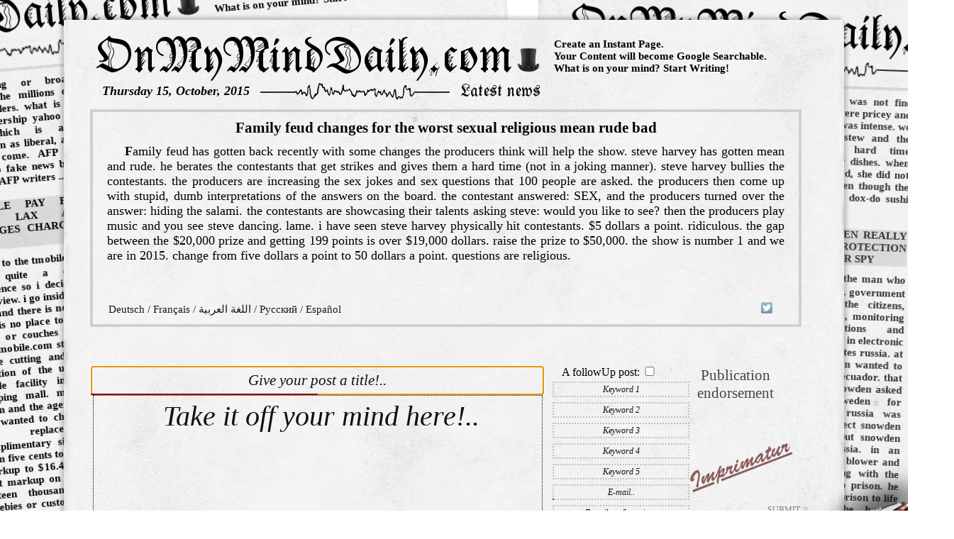

--- FILE ---
content_type: text/html
request_url: https://www.onmyminddaily.com/family-feud-changes-for-the-worst-sexual-religious/family-feud-has-gotten-back-recently-with-some-changes-the-producers-think-will-help-the-show.-steve.6637.html
body_size: 17678
content:
<!DOCTYPE HTML PUBLIC "-//W3C//DTD HTML 4.01 Transitional//EN" "http://www.w3.org/TR/html4/loose.dtd">
<html>
<head>
  <title>onmyminddaily.com: family feud changes for the worst sexual religious mean rude bad</title>
  <meta http-equiv="Content-Type" content="text/html; charset=utf-8">
  <meta name="description" content="family feud has gotten back recently with some changes the producers think will help the show. steve harvey has gotten mean and rude. he berates the contes">
  <meta name="keywords" content="family feud religious,family fued sex jokes,family fued producers,family fued answers,family fued dollars">
  <META NAME="ROBOTS" CONTENT="NOARCHIVE">
  <META NAME="GOOGLEBOT" CONTENT="NOARCHIVE">
  <meta property="og:image" content="http://www.onmyminddaily.com/img/hat_201.png" />
  <meta property="og:image:width" content="217" />
  <meta property="og:image:height" content="217" />
  
  <meta name="p:domain_verify" content="4f5ab1c6643eb8c644cff2dd0cd55ded"/>
  <meta name="google-site-verification" content="SaxUOqymvuX-sq8-CPLNraBbWpXltuukTjt6-m9t-NM" />

  <meta name="twitter:card" content="summary" />
  <meta name="twitter:site" content="@onmyminddaily.com" />
  <meta name="twitter:title" content="onmyminddaily.com: family feud changes for the worst sexual religious mean rude bad" />
  <meta name="twitter:description" content="family feud has gotten back recently with some changes the producers think will help the show. steve harvey has gotten mean and rude. he berates the contes" />
  <meta name="twitter:image" content="http://www.onmyminddaily.com/img/hat_201.png" />

  <link rel="chrome-webstore-item" href="https://chrome.google.com/webstore/detail/pcbonogennpgkbnnocoapdlmcjalhnee">

  <script>
    (function(i,s,o,g,r,a,m){i['GoogleAnalyticsObject']=r;i[r]=i[r]||function(){
    (i[r].q=i[r].q||[]).push(arguments)},i[r].l=1*new Date();a=s.createElement(o),
    m=s.getElementsByTagName(o)[0];a.async=1;a.src=g;m.parentNode.insertBefore(a,m)
    })(window,document,'script','//www.google-analytics.com/analytics.js','ga');

    ga('create', 'UA-58624826-1', 'auto');
    ga('send', 'pageview');

  </script>
  <script>
  </script>

<style>

  * {
    font-family: Georgia;
  }

  .bg {
    display: none;
  }

  .content .bg {
    display: block;
    pointer-events: none;
    position:absolute;
    top:0px;
    left:0px;
    height:100%;
    width:100%;
    background:url(/img/grunge2.png);
    opacity: 0.74;
    transition: opacity 0.5s;
    padding: 0px 0px 0px 0px;
    margin: 0px 0px 0px 0px;
  }

  #headerHat {
    text-align: right;
    padding-left: 7px;
    width: 32px;
  }

  .dateContainer {
    display: table;
    position: relative;
  }
  .date {
    margin: 0px 14px 0px 13px;
    font-weight: bold;
    font-size: 18px;
    font-style: italic;
    position: relative; 
    white-space: nowrap;
    top: -5px;
  }
  .headerLContainer  {
    display: block;
    width: 100%;
    margin: -5px 0px 0px 0px;
    padding: 0px 0px 0px 0px;
    border-spacing: 0;
    border-collapse: collapse;  
  }
  .headerL {
    margin: 0px 0px 0px 0px;
    padding: 0px 0px 6px 0px;
  }
  .headerTh {
    margin: 0px 0px 0px 0px;
    padding: 0px 0px 9px 0px;
  }
  .lnews {
    position: relative; 
    font-size: 25px;
    text-align:left;
    top: -5px;
    font-family: 'if2';
    display: block;
    white-space: nowrap;
    margin-left: 14px;
  }

  #pen {
    position: absolute;
    transform: translate(-245px,285px) rotate(-40deg);
    //top: 270px;
    //left: -94px;
    z-index: 15;
    transition: transform 1s;
    pointer-events: none;
  }
  #pensh {
    position: absolute;
    transform: translate(-250px,227px) rotate(-40deg);
    //top: 222px;
    //left: -101px;
    z-index: 14;
    transition: left 1s,top 1s, transform 1s;
    pointer-events: none;
  }

  .postRCol:hover > #pen {
    //left: 145px;
    //top: 37px;
    transform: translate(5px,9px) rotate(-10deg);
    transition:transform 2s;
  }
  .postRCol:hover > #pensh{
    left: 125px;
    top: 36px;
    transform: rotate(-10deg);
    transition:left 2s, top 2.5s,transform 2s;
  }
  .postRCol:hover #submit{
    color: #cc0000;
    text-decoration:underline;
    text-shadow: 0 0 3em darkred; 
    transition: all 3s;
  }
  .postRCol:hover .submitBox{
    border: 0px solid #990000;
    background-color: rgba(255,0,0,0.007);
    transition: all 3s;
  }

  .txts2:hover .txtBlock:hover {
    border: 2px dashed silver;
    transition: border 0.75s;
  }
  .content .txts2:hover .txtBlock:hover .bg {
    pointer-events: none;
    opacity: 0.01;
    transition: all 1s;
  }
  
  .txtBlock {
    position:relative;
    -moz-border-radius: 12px;
    -webkit-border-radius: 12px;
    border-radius: 12px;
    border: 2px dashed transparent;
    width: 220px;
    text-align: justify;
    font-size: 15px;
    font-weight: bold;
    word-wrap:break-word;
    margin: 0px 0px 0px 0px;
    padding: 4px 4px 10px 4px;
    z-index:10;
    transition: border 0.5s;
  }
  .content2 .txtBlock * {
    color: #343434;
  }


  @font-face {
    font-family: 'if2';
    src: url('/fonts/if2.eot');
    src: url('/fonts/if2.eot?#iefix') format('embedded-opentype'),
         url('/fonts/if2.woff2') format('woff2'),
         url('/fonts/if2.woff') format('woff'),
         url('/fonts/if2.ttf') format('truetype'),
         url('/fonts/if2.svg#my_fontregular') format('svg');
    font-weight: normal;
    font-style: normal;
  }

  @font-face {
    font-family: 'brush';
    src: url('/fonts/brush.eot');
    src: url('/fonts/brush.eot?#iefix') format('embedded-opentype'),
         url('/fonts/brush.woff2') format('woff2'),
         url('/fonts/brush.woff') format('woff'),
         url('/fonts/brush.ttf') format('truetype'),
         url('/fonts/brush.svg#qtbrushstrokeregular') format('svg');
    font-weight: normal;
    font-style: normal;
  }

  input::-webkit-input-placeholder { 
    color: #111111;
    background-color: transparent;
    font-style: italic;
    font-size: 21px;
    text-align:center;
  }
  input::-moz-placeholder { 
    background-color: transparent;
    color:#111111;
    font-style: italic;
    font-size: 21px;
    text-align:center;
  }
  input:-ms-input-placeholder { 
    background-color: transparent;
    color:#111111;
    font-style: italic;
    font-size: 21px;
    text-align:center;
  }

  textarea::-webkit-input-placeholder { 
    color: #111111;
    background-color: transparent;
    font-style: italic;
    font-size: 40px;
    text-align:center;
  }
  textarea::-moz-placeholder { 
    background-color: transparent;
    color:#111111;
    font-style: italic;
    font-size: 40px;
    text-align:center;
  }
  textarea:-ms-input-placeholder { 
    background-color: transparent !important;
    color:#111111 !important;
    font-style: italic;
    font-size: 40px !important;
    text-align:center !important;
  }

  .kw input::-webkit-input-placeholder { 
    color: #111111;
    background-color: transparent;
    font-style: italic;
    font-size: 12px;
    text-align:center;
  }
  input::-moz-placeholder { 
    background-color: transparent;
    color:#111111;
    font-style: italic;
    font-size: 21px;
    text-align:center;
  }
  input:-ms-input-placeholder { 
    background-color: transparent;
    color:#111111;
    font-style: italic;
    font-size: 21px;
    text-align:center;
  }
  
  .err {
    width: 100%;
    display: inline-block;
    padding: 0px 0px 0px 0px;
    margin: 0px 0px 0px 0px;
    font-style: italic;
    text-align: left;
    font-size: 13px;
    color: #dd0505;
  }

  .err input,.err textarea {
    border: 1px dashed red !important;
  }

  .bluelink {
    color: black;
    display:block;
    word-wrap:break-word;
    width: 100%;
    background-color: rgba(0,0,0,0.03);
    padding-top: 5px;

    -webkit-hyphens:auto;
    -moz-hyphens:auto;
    hyphens:auto;
    text-align: center;
  }

  table.brd,span.brd {
    -moz-border-radius: 8px;
    -webkit-border-radius: 8px;
    border-radius: 8px;
    border-style: none;
    border-color: black;
    border-width: 3px;
    display: block;
    margin-left: 37px;
  }

  .keywords {
    text-align: center;
  }
  
  h2,h3 {
    font-weight: bold;
  }

  .h3 {
    font-size: 20px;
    padding: 0px 0px 0px 0px;
    margin: 0px 0px 0px 0px;
    font-weight: bold;
    clear:none;
    float:left;

  }
  .h2 {
    position: relative;
    font-size: 28px;
    padding: 0px 0px 0px 0px;
    margin: 0px 0px 0px 0px;
    font-family: 'if2';
    font-size: 70px;
    text-align: left;
  }

  .floated {
    clear: none;
  }

  .header {
    width: 1000px;
    padding: 0px 0px 0px 0px;
    margin: 0px 0px 0px 0px;
    border-spacing: 0;
  }
  .noborder {
    padding: 0px 0px 0px 0px;
    margin: 0px 0px 0px 0px;
    border-width: 0px 0px 0px 0px;;
  }

  .headerLTD {
    width: 630px;
    background-color: transparent;
    padding: 0px 0px 0px 5px;
    margin: 0px 0px 0px 0px;
    text-align: left;
  }

  .headerLTD span {
    padding: 0px 0px 0px 0px;
    margin: 0px 0px 0px 0px;
  }
  .headerRTD {
    padding: 2px 0px 0px 0px;
  }

  .headerC {
    width: 11px;
  }

  .headerR, .headerR span{
    text-align: left;
    font-size: 14.5px;
    font-weight: bold;
    width: 100%;
    float: right;
    vertical-align:middle;
    clear: none;
    padding: 0px 0px 0px 0px;
  }

  div.countersContainer {
    width: 185px;
    vertical-align: bottom;
    position: absolute;
    bottom: 0;
    text-align: left;
    margin: 0px 0px 2px 1px;
    padding: 0px 0px 0px 0px;
    font-size: 15px;
  }
  
  .counters {
    background-color: transparent;
    text-align: left;
  }
  .countersN {
    background-color: transparent;
  
    text-align: right;
    float:right;
  }
  
  .paging {
    background-color: #dadada;

    padding: 0px 0px 0px 0px;
    margin: 0px 0px 10px 0px;
    display: inline-block;
    width: 800px;
  }

  .paging div {
    text-align: center;
    display: inline-block;
    width: 50px;
  }

  .paging span {
    position: relative;
    display: inline-block;
  }

  .paging .hat {
    position: absolute;
    top: 0%;
    left: 0%;
    margin-left: -13px;
    margin-top: -19px;
    width:25px;
  }

  table.f {
    width: 1000px;
  }

  .f textarea  {
    background-color: transparent;
    border: 1px dotted black;
    width: 612px;
    height: 400px;
    font-size: 20.5px;
    padding: 5px 5px 5px 15px;
    text-align: justify;
    resize: none;
  }

  .f td  {
    text-align: center;
  }

  td.kw {
    width: 185px; 
    height: 100%;
    background-color: transparent;
    vertical-align: top;
    position: relative;
    padding: 1px 4px 0px 3px;
  }
  div.kw {
    position: absolute;
    height: 100%;
    margin: 1px 0px 10px 0px;
  }
  .kw input {
    width: 185px;
    margin: 0px 0px 7px 0px;
    background-color: transparent;
    border: 2px dotted silver;
    text-align:center;
  }
  .kw input[type='checkbox'] {
    width: 20px;
    border: 2px dotted silver;
  }

  .postCCol input {
    width: 99%;
    height: 35px;
    background-color:transparent;
    border: 2px dotted silver;
    text-align:center;
    font-size:21px;
  }

  td.postTrCol {
    width: 5px;
  }

  td.postCCol {
    /*background-color: white;*/
    padding: 1px 9px 1px 1px;
  }
  td.postRCol {
    width: 185px; 
    padding: 2px 5px 5px 5px;
    position: relative;
    vertical-align: top;
    text-align: center;
    font-size: 21px;
    color: #454545;
  }

  .submitContainer {
    display: table;
    position: absolute;
    height: 145px;
    width: 99%;
    margin-top: 14px;
  }

  .submitBox {
    width: 99%;
    height: 145px;
    background-color: transparent;
    border: 0px dotted gray;
    -moz-border-radius: 4px;
    -webkit-border-radius: 4px;
    border-radius: 4px;
    display: table-cell;
    vertical-align: middle;
    margin-left: auto;
    margin-right: auto;
    padding-bottom: 0px;
  }

  input.submit {
    width: 100%;
    height: 132px;
    position: absolute;
    left: 0px;
    top: 14px;
    border: none;
    background: transparent;
    padding: 0px 0px 0px 0px;
    margin-top: 24px 0px 0px 0px;
    z-index: 10;
  }

  #submit {
    font-family: 'brush';
    text-transform: capitalize;
    font-size: 32px;
    color: rgba(75,0,0,0.61);
    text-decoration: underline;
    transform: rotate(-21deg);
    transition: all 1s;
  }

  #submittxt {
    width: 100%;
    text-transform: uppercase;
    text-decoration: underline;
    font-size: 12px;
    color: gray;
    padding: 0px 0px 0px 0px;
    margin: 0px 0px 0px 0px;
    position: absolute;
    bottom: -1px;
    right: 2px;
    text-align: right;
    display: inline-block;
  }

  .f .title {
    width:631px;
  }

  table.txts {
    clear: both;
    vertical-align:top;
    position: relative;
    margin-top: 0px;
  }

  .txts {
  }

  .txts td,td.txts {
    width: 995px;
    margin: 5 5 5 5;
    position: relative;
  }

  .txts2 {
    margin-left: 37px;
    padding: 9px 15px 9px 15px;
    width:978px;

//    overflow:visible;

    -moz-column-count: 4;
    -webkit-column-count: 4;
    column-count: 4;

    -moz-column-gap:    16px;
    -webkit-column-gap: 16px;
    column-gap:         16px;
    -webkit-column-rule: 4px solid lightgray;
    -moz-column-rule: 4px solid #d0d0d0;
    column-rule: 4px solid lightgray;

    border: 4px solid #d0d0d0;
  }
  .content2 .txts2,.content3 .txts2 {
    -webkit-column-rule: 4px solid rgba(150,150,150,0.3);
    -moz-column-rule: 4px solid rgba(150,150,150,0.3);
    column-rule: 4px solid rgba(150,150,150,0.3);
    border: 4px solid rgba(150,150,150,0.3);
  }

  .hren {
    width: 100%;
    vertical-align:bottom;
    text-align: center;
   }

  .txtsTitle {
    text-transform: uppercase;
    background-color: rgba(0,0,0,0.1);
  }

  
  .txtsTxts:first-letter {
    text-transform: uppercase;
    font-size: 25px;
    margin: 0px 0px 0px 0px;
    padding: 1px 1px 0px 0px;
  }
  

  p.txtsTxts {
    margin: 0px 0px 0px 0px;
    padding: 2px 0px 0px 0px;
  }

  a {
    color: black;
    text-decoration: none;
  }

  a.txtsLink {
    text-decoration: none;
  }

  .post {
    margin-left: 37px;
    border: 4px solid #d0d0d0;
    width: 995px;
    text-align: center;
    background-color: transparent;
  } 

  .post .title {
    text-align: center;
    font-size: 21px;
    padding: 10px 10px 0px 10px;
    font-weight: bold;
  }
  .post .title:first-letter {
    text-transform: uppercase;
  }

  .posttxt {
    margin: 0px 0px 0px 0px;
    padding: 10px 20px 10px 20px;
    text-align: justify;
    font-size: 18px;
    word-wrap:break-word;
  }

  
  .posttxt:first-letter {
    text-transform: uppercase;
    padding-left: 25px;
    font-weight: bold;
  }
  

  .postAdtext {
    margin: 0px 0px 0px 0px;
    padding: 10px 20px 10px 20px;
    text-align: justify;
    font-size: 18px;
  }

  .post .footer {
    padding: 0px 15px 9px 15px;
  }
  .post .inreply {
    padding: 0px 0px 7px 25px;
    font-size: 16px;
    text-align: center;
    font-style: italic;
  }

   {
    width: 250;
    margin: 0px 0px 0px 0px;
    padding: 10px 20px 10px 20px;
    text-align: justify;
    font-size: 18px;
  }

  .txtboxBottom {
    padding-bottom: 0px;
    padding-right: 0px;
    opacity: 0.9;
    -webkit-filter: grayscale(66%);
    filter: grayscale(66%);
  }
  .txtboxBottom td {
    vertical-align: bottom;
  }
  
  .share {
    width: 50px;
    display:block;
  }
  .b-share {
    clear:none;
    width: 100%;
  }
  .b-share a:first-child {
    padding-left: 23px !important;
  }
  .b-share a {
    float:right !important;
    padding-bottom: 2px !important;
  }
    
  .langs {
    clear: none;
    float: left;
    text-align:left;
    font-size: 15px;
    display: block;
    max-width: 644px;
    width: 644px;
  }
  .yatr {
    font-size: 15px;
    vertical-align:top;
    bottom: 0;
    text-align: left;
    padding-left: 0px;
    white-space: nowrap;
    display: inline-block;
    padding-right: 10px;
  }
  .addons {
    clear: none;
    float: left;
    text-align: center;
    font-size: 15px;
    white-space: nowrap;
    vertical-align: bottom;
    bottom: 0;
  }
  .addons img {
    width: 11px;
  }

  .followups {
    padding-top: 10px;
    padding-left: 37px;
    text-align: left;
    width: 995px;
  }
  .followup {
    border: 2px solid #e0e0e0;
    background-color: #e0e0e0;
    text-transform: uppercase;
  }
  .followupsl {
    position: relative;
  }

  .followupsl .bg {
    opacity: 0.61;
  }

  .list .txts2 {
    text-align: justify;
    word-wrap:break-word;

    -moz-column-count: 2;
    -webkit-column-count: 2;
    column-count: 2;

    -moz-column-gap:    32px;
    -webkit-column-gap: 32px;
    column-gap:         32px;

    -webkit-column-rule: 4px solid lightgray;
    -moz-column-rule: 4px solid #d0d0d0;
    column-rule: 4px solid lightgray;

    border: 4px solid #d0d0d0;
  }

  .list {
  }

  .list .txtBlock {
    text-align: justify;
    word-wrap:break-word;

    width: 459px;
  }

  .list .hren {
    display: none;
  }

  .center {
    position: relative;
  }

  
  .content {
    width: 1100px;
    background-image: url('/img/seamlesstexture21_1200__c.jpg');
    background-color: white;
    background-repeat: repeat-y;
    background-position: center;
    z-index: 5;
    margin-top: 20px;
    padding-top: 10px;
    position: absolute;
    top: 0;
    left: 50%;
    margin-left: -550px;
    box-shadow: -4px -4px 5px 0px rgba(50, 50, 50, 0.25),+4px +4px 5px 0px rgba(50, 50, 50, 0.25);
  }
  body {
    scroll-behavior: auto;
    text-align: center;
    background-color: white;#E2DDC0;//#A45A52;//;//#DEC680#F4EBC3//#F4EBC3; //;#D4CAB1
    // #fafafa;
    background-repeat: repeat;

    

    -webkit-touch-callout: none;
    -webkit-user-select: none;
    -khtml-user-select: none;
    -moz-user-select: none;
    -ms-user-select: none;
    user-select: none;

    

    max-width: 100%; 
    overflow-x: hidden;
  }

  .hdr {
    font-style: bold;
    font-size: 28px;
  }

  .browse {
    white-space: nowrap;
  }

  .floatRight {
    clear: none;
    float: right;
  }

  .floatLeft {
    clear: none;
    float: left;
  }
  
  .content2 {
    width: 1100px;
    background-image: url('/img/seamlesstexture21_1200__c.jpg');
    background-color: #E2DDC0;
    background-repeat: repeat-y;
    background-position: center;
    background-opacity: 0.5;
    position: fixed;
    z-index: 4;
    top: 0px;
    left: 50%;
    margin-top: -20px;
    padding-top: 10px;
    margin-left: 120px;
    transform-origin: 0% 0%;
    transform: skew(-2deg,2deg);
//    box-shadow: inset 0px 0px 1000px 1000px rgba(226,221,192,0.05);
  }
  
  
  .content3 {
    width: 1100px;
//    box-shadow: inset 0px 0px 1000px 1000px rgba(226,221,192,0.05);
    background-image: url('/img/seamlesstexture21_1200__c.jpg');
    background-color: #E2DDC0;
    background-repeat: repeat-y;
    background-position: center;
    position: fixed;
    z-index: 3;
    top: 0;
    left: 50%;
    margin-top: 5px;
    padding-top: 10px;
    margin-left: -1035px;
    transform-origin: 0 0;
    //transform: rotate(-5deg);
    transform: skew(5deg,-5deg);
    overflow: hidden;
  }

  .promoReg {
    margin-left: 37px;
  }

  .promoReg td {
    text-align: left;
    vertical-align: top;
  }

  .greeting {
    display: none;
  }

  .lnk {
    text-decoration:underline;
  }

  .pi_ct { 
    margin-top: 0px; 
    height:2px; 
    position:relative;
    border-style: solid;
    border-width: 0px 0px 0px 0px;
    border-color: silver;
  }
  .pi_ms {
    margin: 0px; 
    height:2px; 
    position:absolute;
    width:1px;
    background-color:red;
  }
  .pi_pi {
    height:2px;
    position:absolute;
    background-color: silver;
  }
  .pi_pi_good {
    background-color: gray;
  }

  .pi_rm {
    margin: 0px; 
    height:2px; 
    position:absolute;
    background-color: #990000;
  }

.disable-hover,
.disable-hover * {
  pointer-events: none !important;
}
</style>
</head>

<body onLoad='' onpaste='javascript:return false;' oncopy='javascript:return false;' oncontextmenu='javascript:return false;' onselectstart='javascript:return false;'>
<div class='center'>
<div class='content' id='content'>
<a class='greeting' href='index.php'>Welcome!</a>

<form name='f' method='post' >
  <input name='section' value='home' type='hidden'>
  <input name='lang' value='' type='hidden'>

	<input name='mode' value='save' type='hidden'>


			<span class='brd'>
		<table class=''>
			<tr>
				<td class='headerLTD'><a href='/'><span class='h2'>OnMyMindDaily.com</span><img id='headerHat' alt="blog" src='/img/hat1.png'></a></td>
				<td class='headerC'></td>
				<td class='headerRTD'>
					<span class='headerR'>
						Create an Instant Page.<br>
						Your Content will become Google Searchable.<br>
						What is on your mind? Start Writing!
					</span>
				</td>
			</tr>
			<tr>
				<td>
					<table width='100%' class='headerLContainer'>
						<tr width='100%'><td width='1%'>
					<div class='date floatLeft'>Thursday 15, October, 2015</div></td>
						<td class='headerL' width='50%'><img height='2' width='100%' alt="reviews" src='/img/line.jpg'></td>
						<td class='headerTh' width='1%'><img class='headerTheta' alt="complaints" src='/img/teta3.png'></td>
						<td class='headerL' width='50%'><img height='2' width='100%' alt="reviews" src='/img/line.jpg'></td>
						<td width='1%'><div class='lnews'>Latest news</div></td>
					</tr>
					</table>
				</td>
				<td colspan='2'><div class='lnews'></div></td>
			</tr>
		</table>
		</span>

	

	
		<div class='post'>
			<div class='title'><!--txt0-->family feud changes for the worst sexual religious mean rude bad<!--/txt0--></div>
			

			<div class='posttxt'><!--txt1-->family feud has gotten back recently with some changes the producers think will help the show. steve harvey has gotten mean and rude. he berates the contestants that get strikes and gives them a hard time (not in a joking manner). steve harvey bullies the contestants. the producers are increasing the sex jokes and sex questions that 100 people are asked. the producers then come up with stupid, dumb interpretations of the answers on the board. the contestant answered: SEX, and the producers turned over the answer: hiding the salami. the contestants are showcasing their talents asking steve: would you like to see? then the producers play music and you see steve dancing. lame. i have seen steve harvey physically hit contestants. $5 dollars a point. ridiculous. the gap between the $20,000 prize and getting 199 points is over $19,000 dollars. raise the prize to $50,000. the show is number 1 and we are in 2015. change from five dollars a point to 50 dollars a point. questions are religious.<!--/txt1--></div>
      <br>
      <br>
      <div class='footer'>
				<table width='100%' class='txtboxBottom'>
					<tr>
						<td><!--span class='yatr'><a href='http://translate.yandex.com/' target='new'>Powered by<br>Yandex.Translate</a></span--></td>
						<td>
							
							<div class='langs'>
								
									<a href='/family-feud-%C3%A4nderungen-f%C3%BCr-die-schlimmsten/family-feud-bekommen-hat-vor-kurzem-wieder-mit-einigen-%C3%A4nderungen-die-Produzenten-denken-wird.6638.html'>Deutsch</a>  / 
								
									<a href='/querelle-de-famille-de-changements-pour-le-pire/querelle-de-famille-a-obtenu-de-retour-r%C3%A9cemment-avec-quelques-modifications-les-producteurs-pense.6639.html'>Français</a>  / 
								
									<a href='/%D9%86%D8%B2%D8%A7%D8%B9-%D8%B9%D8%A7%D8%A6%D9%84%D9%8A-%D8%A7%D9%84%D8%AA%D8%BA%D9%8A%D9%8A%D8%B1%D8%A7%D8%AA-%D9%84%D9%84%D8%A3%D8%B3%D9%88%D8%A3-%D8%A7%D9%84%D8%AC%D9%86%D8%B3%D9%8A-%D8%A7%D9%84%D8%AF%D9%8A%D9%86%D9%8A%D8%A9-%D9%8A%D8%B9%D9%86%D9%8A/%D9%86%D8%B2%D8%A7%D8%B9-%D8%B9%D8%A7%D8%A6%D9%84%D9%8A-%D9%82%D8%AF-%D8%AD%D8%B5%D9%84%D9%88%D8%A7-%D9%85%D8%A4%D8%AE%D8%B1%D8%A7-%D9%85%D8%B9-%D8%A8%D8%B9%D8%B6-%D8%A7%D9%84%D8%AA%D8%BA%D9%8A%D9%8A%D8%B1%D8%A7%D8%AA-%D8%A7%D9%84%D9%85%D9%86%D8%AA%D8%AC%D9%8A%D9%86-%D8%A3%D8%B9%D8%AA%D9%82%D8%AF-%D8%B3%D9%88%D9%81-%D8%AA%D8%B3%D8%A7%D8%B9%D8%AF-%D9%81%D9%8A-%D8%A7%D9%84%D8%B9%D8%B1%D8%B6.-%D8%B3%D8%AA%D9%8A%D9%81-%D9%87%D8%A7%D8%B1%D9%81%D9%8A-%D8%A3%D8%B5%D8%A8%D8%AD%D8%AA-%D8%AA%D8%B9%D9%86%D9%8A.6640.html'>اللغة العربية</a>  / 
								
									<a href='/%D1%81%D0%B5%D0%BC%D0%B5%D0%B9%D0%BD%D0%B0%D1%8F-%D0%B2%D1%80%D0%B0%D0%B6%D0%B4%D0%B0-%D0%B8%D0%B7%D0%BC%D0%B5%D0%BD%D0%B5%D0%BD%D0%B8%D1%8F-%D0%BA-%D1%85%D1%83%D0%B4%D1%88%D0%B5%D0%BC%D1%83-%D1%81%D0%B5%D0%BA%D1%81%D1%83%D0%B0%D0%BB%D1%8C%D0%BD%D1%8B%D0%B5/%D1%81%D0%B5%D0%BC%D0%B5%D0%B9%D0%BD%D0%B0%D1%8F-%D0%B2%D1%80%D0%B0%D0%B6%D0%B4%D0%B0-%D0%B2%D0%BE%D0%B7%D0%B2%D1%80%D0%B0%D1%82%D0%B8%D0%BB%D1%81%D1%8F-%D0%BD%D0%B5%D0%B4%D0%B0%D0%B2%D0%BD%D0%BE-%D1%81-%D0%BD%D0%B5%D0%BA%D0%BE%D1%82%D0%BE%D1%80%D1%8B%D0%BC%D0%B8-%D0%B8%D0%B7%D0%BC%D0%B5%D0%BD%D0%B5%D0%BD%D0%B8%D1%8F%D0%BC%D0%B8-%D0%9F%D1%80%D0%BE%D0%B4%D1%8E%D1%81%D0%B5%D1%80%D1%8B-%D0%B4%D1%83%D0%BC%D0%B0%D1%8E-%D0%BF%D0%BE%D0%BC%D0%BE%D0%B6%D0%B5%D1%82-%D0%BF%D0%BE%D0%BA%D0%B0%D0%B7%D0%B0%D1%82%D1%8C.-%D0%A1%D1%82%D0%B8%D0%B2.6641.html'>Русский</a>  / 
								
									<a href='/family-feud-cambios-para-el-peor-sexual-religiosa/family-feud-ha-recuperado-recientemente-con-algunos-cambios-que-los-productores-piensan-que-van-a.6642.html'>Español</a> 
								
							</div>
							
						</td>
						<td>
							<script type="text/javascript" src="//yastatic.net/share/share.js" charset="utf-8"></script>
							<!--div class='addons'>
								
									<span onClick="chrome.webstore.install()" id="install-button">get <img src='/img/chrome.png'> addon</span>
								
							</div-->
						</td>
						<td>
							<span 
								class="yashare-auto-init share" 
								data-yashareL10n="en" 
								data-yashareType="none" 
								data-yashareQuickServices="facebook,twitter"
							></span>
						</td>
					</tr>
				</table>
			</div>
		</div>
		
		<br><br><br>
		<input name='post' value='6637' type='hidden'>
	
	
	<table class='f brd' cellspacing=0 cellpadding=0>
	<tr>
		<td class='postCCol'>
			<div>
				
				<input autofocus="autofocus" placeholder='Give your post a title!..' class='title' name='ntitle' value='' minlength="32" maxlength="64">
				
			</div>
			<div>
				
				<textarea placeholder='Take it off your mind here!..' onkeyup='countsym(this)' onkeypress='return limitsym(this,event.keyCode,event.charCode)' minlength="500" maxlength="1000" rows='10' id='ntxt' name='ntxt'></textarea><br>
				
			</div>
		</td>
		<td class='kw'>
			
				A followUp post: <input  type='checkbox' name='toPost' value='1'><br>
			
			<div class='kw'>
				<div>
					<input placeholder='Keyword 1' name='nkw1' value='' minlength="" maxlength="80">
					
				</div>
				<div>
					<input placeholder='Keyword 2' name='nkw2' value='' minlength="" maxlength="21">
					
				</div>
				<div>
					<input  placeholder='Keyword 3' name='nkw3' value='' minlength="" maxlength="21">
					
				</div>
				<div>
					<input placeholder='Keyword 4' name='nkw4' value='' minlength="" maxlength="21">
					
				</div>
				<div>
					<input placeholder='Keyword 5' name='nkw5' value='' minlength="" maxlength="21">
					
					
				</div>
				<div>
					<input placeholder='E-mail..' name='nem' value='' minlength="1" maxlength="100">
				</div>
				<div>
					<input placeholder='E-mail confirmation..' name='nem2' value='' minlength="1" maxlength="100">
					
				</div>
				<img src='/home.html?section=home&mode=captcha'>
				
				<span class='err'>
					
					
				</span>
				<div>
					<input placeholder='Captcha' style='width:px ! important;' type="text" class="contact_us_inputbox" id="name" name="code" value='' minlength="2" maxlength="2">
				</div>
				
				<div class='countersContainer' id='countersContainer'>
					<span class='counters'>Min Char. Count: </span><span class='countersN'>500</span><br>
						<span class='counters'>Max Char. Count: </span><span class='countersN'>1000</span><br>
					<span class='counters'>Current Char. Count: <span class='countersN' id='postcharscount'>0</span></span>
					
				</div>
			</div>
		</td>
		<td class='postTrCol'></td>
		<td class='postRCol'>
			Publication&#x00A;endorsement
			<div class='submitContainer' onClick='javascript: document.forms.f.submit()'>
				<input type='submit' class='submit' id='submitinput' value="">
				<div class='submitBox'>
					<div class='submit' id='submit'>
						Imprimatur
					</div>
					<div class='submittxt' id='submittxt'>submit</div>
				</div>
			</div>
			<img class='pen' id='pen' alt="comments" src='/img/pen3.png'>
			<img class='pensh' id='pensh' alt="post" src='/img/pensh3.png'>
		</td>
	</tr>
</table>

<script>

function limitsym(ta,n,c) {
	if(n!=13&&(c==0||n==8||n==46)) return true;
	var m = 1000;
	var ns=1; if(n==13) ns+=1;
	var q=ta.value.replace(/\r?\n/gm,"\r\n");
	if((q.length+ns)>m) {
		return false;
	}
	return true;
}
function countsym(ta) {
	var q=ta.value.replace(/\r?\n/gm,"\r\n");
	document.getElementById('postcharscount').innerHTML=q.length;

	return true;
}

countsym(document.getElementById("ntxt"));

window.onload=function() { typing_pi_all() };

</script>

	
	<br><br>
			<div class='txts2'>
			
			
			<a href='/homedepot-expensive-installation-and-measurement-of/drove-to-home-depot.-a-basic-screen-door-costs-seventy-five-dollars.-cheap-screen-doors-at-the-home.6631.html' class='txtsLink'>
			<div class='txtBlock'>
				<div class='txtsTitle'>homedepot expensive installation and measurement of screen door</div>
				<p class='txtsTxts'>drove to home depot. a basic screen door costs seventy five dollars. cheap screen doors at the home depot. problem is i am not a do it yourself fix it guy. i can not install anything. no door installs. no screen installs. i am a useless installation guy. i can not hold a screwdriver. i can not hold a drill. i am completely useless. so i need to pay experts to do the basic construction or carpenter stuff. the home depot guys are old. the smell of homedepot is all wood. i hate that smell. paid for the screen door. paid for a tech guy to come to my house. the install man was there 5 minutes. measured the exterior of the door and left to his next customer. i had to drive back to the store to ...</p>
				<div class='bg'></div>
			</div>
			</a>
			
			<a href='/ziprecruiter-total-scam-3-days-free-takes-credit/saw-an-advertisement-for-this-fraud-company-called-ziprecruiter.-the-ad-made-promises-that-the.6625.html' class='txtsLink'>
			<div class='txtBlock'>
				<div class='txtsTitle'>ziprecruiter total scam 3 days free takes credit card number </div>
				<p class='txtsTxts'>saw an advertisement for this fraud company called ziprecruiter. the ad made promises that the business could not keep. cnbc was taking part in this fraud by advertising this scheme. reminded me of a credit reporting agency that asks for your credit card number but does not mention the fact that you need to enter your private transaction information until spending 30 minutes filling out the ziprecruiter.com form. the scam comes into effect when zip recruiter does not tell you the credit card information is required. ziprecruiter puts a authorization and post transaction charge on your credit card company. this is a hold on your credit card. ziprecruiter charges your credit card to create ...</p>
				<div class='bg'></div>
			</div>
			</a>
			
			<a href='/mariska-hargitay-law-and-order-svu-looking-old/mariska-hargitay-of-law-and-order-special-vitims-unit-is-aging-badly.-law-and-order-is-a-bad-ass-show.6619.html' class='txtsLink'>
			<div class='txtBlock'>
				<div class='txtsTitle'>mariska hargitay law and order svu looking old grandma aging bad</div>
				<p class='txtsTxts'>mariska hargitay of law and order special vitims unit is aging badly. law and order is a bad ass show that is not realistic. in real life investigations as you can see on the first 48, if the cops have not evidence, the case goes cold. there is no extensive analysis of phone records of of dna records or tracing or tracking. as a kid, i thought that law an order showed detectives truthfully, but now after watching the first 48 episodes where cops give up on cases and only receive leads from confidential informants, law and order episodes are a fraud. usually there are only 1 or 2 investigators working a case. ice tea is a really bad actor by the way. mariska hargitay is a grandmother. the ...</p>
				<div class='bg'></div>
			</div>
			</a>
			
			<a href='/uber-greases-the-politicians-takes-over-las-vegas/several-casinos-such-as-mgm-newyork-newyork-and-stratosphere-now-have-uber-and-lyft-sections-of-the.6613.html' class='txtsLink'>
			<div class='txtBlock'>
				<div class='txtsTitle'>uber greases the politicians takes over las vegas cab companies</div>
				<p class='txtsTxts'>several casinos such as mgm, newyork newyork and stratosphere now have uber and lyft sections of the outdoor patio. taxi cabs are not step children. uber is great at greasing the local politicians like city council members, mayors, commissioners and state legislators. cab companies had a monopoly on transporting customers. many companies not influential like uber tried to destroy the monopoly of taxi cab companies and failed. uber raised billions of dollars and was put in touch with the right contacts like mark cuban of the dallas mavericks. cuban declined the funding offer but uber went to venture capitalists and are flooding social media with offers of thousands of dollars for drivers. ...</p>
				<div class='bg'></div>
			</div>
			</a>
			
			<a href='/united-nations-susan-rice-national-security-advisor/susan-rice-is-an-obama-bigot-hater.-susan-rice-was-the-obama-adviser-who-said-that-the-muslim-riots.6607.html' class='txtsLink'>
			<div class='txtBlock'>
				<div class='txtsTitle'>united nations susan rice national security advisor obama bigot</div>
				<p class='txtsTxts'>susan rice is an obama bigot hater. susan rice was the obama adviser who said that the muslim riots in iraq were due to a parody video on youtube. susan rice went on the sunday talk shows and said that the rioters were spontaneous and not planned. they stormed the united states embassy and killed ambassador christopher stevens. a group of muslim rioters killed ambassador stevens and the complete idiot obama stooge susan rice blamed a youtube video. susan rice never apologized and repeated her claims 6 times. susan rice then went on meet the press and cnn and told the world that sergeant bergdhal was a hero. susan rice stated that bergdhal had served with honor and distinction. susan rice ...</p>
				<div class='bg'></div>
			</div>
			</a>
			
			<a href='/scandal-tv-show-not-realistic-unrealistic-drama/presidential-sex-on-the-hit-television-show-scandal-is-unrealistic-even-for-tv.-watching-season-1.6601.html' class='txtsLink'>
			<div class='txtBlock'>
				<div class='txtsTitle'>scandal tv show not realistic unrealistic drama presidential sex</div>
				<p class='txtsTxts'>presidential sex on the hit television show scandal is unrealistic even for tv. watching season 1 episode 2 about the DC madam. she has been in business 35 years and sends dozens of call girls out daily, yet she only has about 70 clients. a 1 page list, front and back. the judges wife worked as a prostitute and told olivia pope that she paid the madam for the judge&#39;s dates out of her own pocket. the whore said she got stood up by the madam&#39;s client, but the madam still wanted her money, so she wrote down the judges first and last name and gave it to the madam and paid the madam out of her own pocket because she was in love with the judge. unrealistic drama. scandal is simply an unrealistic ...</p>
				<div class='bg'></div>
			</div>
			</a>
			
			<a href='/lydia-harris-death-row-bankruptcy-suge-knight-court/harry-O-is-dead.-the-ex-husband-of-lydia-harris-was-the-one-who-gave-death-row-1.5-million-dollars-to.6595.html' class='txtsLink'>
			<div class='txtBlock'>
				<div class='txtsTitle'>lydia harris death row bankruptcy suge knight court harry O dead</div>
				<p class='txtsTxts'>harry O is dead. the ex-husband of lydia harris was the one who gave death row 1.5 million dollars to launch their record label. the first launch was the chronic. harry o was a drug dealer who was in prison for selling cocaine. he met suge when he tried to get his wife lydia harris a record deal. lydia harris sued suge knight and the judge awarded her 107 million dollars. instead of suge knight giving her a settlement agreement and being a smart businessman, he decided to file chapter 7 bankruptcy on behalf of himself and death row records. everyone went to court and the judge was looking for the warehouse where the death row masters were being held. the judge threated suge knight with ...</p>
				<div class='bg'></div>
			</div>
			</a>
			
			<a href='/astroglide-sensitive-skin-gel-personal-lubricant/latex-safe-astroglide-sensitive-skin-gel-personal-lubricant-allergy-tested-water-based-no-drip-long.6589.html' class='txtsLink'>
			<div class='txtBlock'>
				<div class='txtsTitle'>astroglide sensitive skin gel personal lubricant allergy tested</div>
				<p class='txtsTxts'>latex safe astroglide sensitive skin gel personal lubricant allergy tested water based no drip long lasting ultra gentle preservative free SUCKS! if you want to be impotent use this astroglide gel. if you want a dry penis use this personal lubricant. my penis shriveled up into 2 pieces after using this &quot;tested&quot; gel on my sensitive area. what happened? why the bad review? it BURNS! yes astroglide burns the penis. astroglide burns the vagina. my partner was screaming. i was yelling at the top of my lungs as the burning sensation covered the liquid goo on my shaft, head and ball area. i needed viagra or cialis after astro glide lubricant. i was crying. i was in tears. waste of money. i paid ...</p>
				<div class='bg'></div>
			</div>
			</a>
			
			<a href='/i-am-dating-a-very-cute-adorable-asian-girl-and-i/this-asian-girl-is-a-sweetheart-and-we-have-a-lot-in-common-and-she-is-very-precious-to-me-and-i-love.6583.html' class='txtsLink'>
			<div class='txtBlock'>
				<div class='txtsTitle'>i am dating a very cute adorable asian girl and i love her alot</div>
				<p class='txtsTxts'>this asian girl is a sweetheart and we have a lot in common and she is very precious to me and i love her very much. so i want to write my girl a love note and this way, she can view it online and link to it and know that i care for her because she makes me happy. i will keep her identity a secret. i will just tell you that she fell from heaven and i caught her. the ...</p>
				<div class='bg'></div>
			</div>
			</a>
			
			<a href='/the-word-game-a-to-z-create-a-story-using-the-first/A-Bum-Caught-Dick-Ejaculating-Forcefully-Grinding-His-Impatient-Junk-Kissing-Licking-Moaning.6577.html' class='txtsLink'>
			<div class='txtBlock'>
				<div class='txtsTitle'>the word game a to z create a story using the first letter each</div>
				<p class='txtsTxts'>A Bum Caught Dick Ejaculating Forcefully, Grinding His Impatient Junk, Kissing, Licking, Moaning Nasally On Peter. Quietly Resting. So Tired. Underestimaged Virgin Winning Xxx Xylophone Yearning Zohan ...</p>
				<div class='bg'></div>
			</div>
			</a>
			
			<a href='/las-vegas-complain-about-cab-drivers-extra-fees/the-las-vegas-cab-authority-makes-it-difficult-to-complain-about-cab-drivers.-i-had-a-cab-driving.6571.html' class='txtsLink'>
			<div class='txtBlock'>
				<div class='txtsTitle'>las vegas complain about cab drivers extra fees vouchers scam</div>
				<p class='txtsTxts'>the las vegas cab authority makes it difficult to complain about cab drivers. i had a cab driving that was cursing and yelling and telling us to hurry up and angry. i called up the las vegas cab authority which self-governs cab drivers and they ignored by calls and hung up on me. i then wrote the las vegas cab company and I told them the time of the cab pickup and the name of the hotel the cab arrived to. i was sent a police picture set of 15 cab drivers, where i needed to circle the offending cab driver. i was able to narrow down the criminal cab driver to two cabbies. i then had to go to the notary to notarize the paper and sign under penalty of perjury that the asshole cab driver was ...</p>
				<div class='bg'></div>
			</div>
			</a>
			
			
			<div class='hren'>
				<br><br>
				<br><br>
				<h2><a href='/home.html?section=home&mode=list'>Browse all posts!</a></h2>
				<!--h3><a href='/home.html?section=reviews&mode=list'>Browse site reviews!</a></h3-->
				<br><br>
				<br><br>
			</div>
		</div>



<br><br>



</form>
</div>

<div class='content2' id='content2'>
			<span class='brd'>
		<table class=''>
			<tr>
				<td class='headerLTD'><a href='/'><span class='h2'>OnMyMindDaily.com</span><img id='headerHat' alt="blog" src='/img/hat1.png'></a></td>
				<td class='headerC'></td>
				<td class='headerRTD'>
					<span class='headerR'>
						Create an Instant Page.<br>
						Your Content will become Google Searchable.<br>
						What is on your mind? Start Writing!
					</span>
				</td>
			</tr>
			<tr>
				<td>
					<table width='100%' class='headerLContainer'>
						<tr width='100%'><td width='1%'>
					<div class='date floatLeft'>Friday 9, October, 2015</div></td>
						<td class='headerL' width='50%'><img height='2' width='100%' alt="reviews" src='/img/line.jpg'></td>
						<td class='headerTh' width='1%'><img class='headerTheta' alt="complaints" src='/img/teta3.png'></td>
						<td class='headerL' width='50%'><img height='2' width='100%' alt="reviews" src='/img/line.jpg'></td>
						<td width='1%'><div class='lnews'>Latest news</div></td>
					</tr>
					</table>
				</td>
				<td colspan='2'><div class='lnews'></div></td>
			</tr>
		</table>
		</span>
			<div class='txts2'>
			
			
			<a href='/season-two-of-gotham-series-is-a-complete-fail-lack/season-2-of-gotham-is-a-complete-dud.-i-was-a-huge-fan-of-gotham-season-1-and-was-telling-friends-and.6565.html' class='txtsLink'>
			<div class='txtBlock'>
				<div class='txtsTitle'>season two of gotham series is a complete fail lack of writing</div>
				<p class='txtsTxts'>season 2 of gotham is a complete dud. i was a huge fan of gotham season 1 and was telling friends and family how amazing the gotham series was. come season two and gotham failed miserably. the writing started to suck and there was editing and continuity errors. i am glad fish is no longer on the show. first harvey bullock walks into penguins offices and threatens him and is not shot. then harvey bullock tells him he would never return and runs a bar and says he is happy and then goes back to the police force. episode 1 of season two put me to sleep. i was telling a friend to start watching season 2 and as we were watching gotham season two episode one, i was so embarrassed by the poor ...</p>
				<div class='bg'></div>
			</div>
			</a>
			
			<a href='/dox-do-sushi-not-fresh-fish-no-flavor-convoy-balboa/went-to-dine-at-dox-do-sushi-on-convoy-and-balboa-and-was-disappointed.-dinner-was-horrible.-at-first.6559.html' class='txtsLink'>
			<div class='txtBlock'>
				<div class='txtsTitle'>dox-do sushi not fresh fish no flavor convoy balboa review dine</div>
				<p class='txtsTxts'>went to dine at dox-do-sushi on convoy and balboa and was disappointed. dinner was horrible. at first the ingredients came out fresh, but then as the soups and stews came out, it was obvious that many of the fish dishes were not fresh and had been boiling and cooking for days if not weeks. my partner and i entered the evening dinner shift and were seated. the sushi place was dead with no crowds and basic seating. this was not fine dining. the prices were pricey and the sushi selection was intense. we ordered the fish stew and the waitress had a hard time recommending any dishes. when asked what she liked, she did not have an answer even though the waitress worked at dox-do sushi for over ...</p>
				<div class='bg'></div>
			</div>
			</a>
			
			<a href='/edward-snowden-really-hates-russia-protection/edward-snowden-the-man-who-revealed-that-the-u.s.-government-is-spying-on-all-the-citizens-reading.6550.html' class='txtsLink'>
			<div class='txtBlock'>
				<div class='txtsTitle'>edward snowden really hates russia protection whistle blower spy</div>
				<p class='txtsTxts'>edward snowden, the man who revealed that the u.s. government is spying on all the citizens, reading their emails, monitoring their communications and installing spy devices in electronic equipment, really hates russia. at first edward snowden wanted to apply for asylum in ecuador. that was refused. then snowden asked denmark and sweden for protection. denied. russia was kind enough to protect snowden from u.s. torture, but snowden wants to leave russia. in an interview, the whistle blower and says he is negotiating with the united states to go to prison. he prefers an american prison to life in russia, where he has a girlfriend. snowden has a great life in russia. he has celebrity ...</p>
				<div class='bg'></div>
			</div>
			</a>
			
			<a href='/hypocritical-usa-government-bombs-hospital-in/this-is-an-interesting-article-of-the-biased-united-states-state-department.-the-article-is-about-the.6544.html' class='txtsLink'>
			<div class='txtBlock'>
				<div class='txtsTitle'>hypocritical usa government bombs hospital in kunduz appalled</div>
				<p class='txtsTxts'>this is an interesting article of the biased united states state department. the article is about the press secretary for the state department. a comparison is being made between the united states strike on a hospital run by doctors without borders which has united nations affiliation. twenty two patients and doctors were killed by the suspected united states strike. obviously innocent people were killed in the american attack on the afghanistan hospital. the issue the reporter is bringing up is the u.s. condemnation of israel by using the statement and word appalled. in that case, the united states warned israel that militants or terrorists firing rockets nearby did not justify the ...</p>
				<div class='bg'></div>
			</div>
			</a>
			
			<a href='/solar-companies-inept-fly-by-night-deceptive/i-have-been-dealing-with-solar-companies-for-years.-most-are-deceptive.-solar-companies-claim-to-pay.6538.html' class='txtsLink'>
			<div class='txtBlock'>
				<div class='txtsTitle'>solar companies inept fly by night deceptive customer service</div>
				<p class='txtsTxts'>i have been dealing with solar companies for years. most are deceptive. solar companies claim to pay for leads but when you send them leads like verengo solar, they do not answer their phone calls nor their emails. what kind of customer service and deception from these inept fly by night solar companies when lead generators can not get money from these one man solar companies. several craigslist posts from one man companies in the solar industry begging for leads but the solar companies do not have the ability to handle the qualified leads that are being sent to them. some solar companies claim to pay $750 or $1,000 dollars per lead that closes with them, but these closed leads are not ...</p>
				<div class='bg'></div>
			</div>
			</a>
			
			<a href='/usbancorp-admits-error-after-employee-lies-and-bank/usbancorp-admits-their-poor-management-and-back-error.-usbancorp-located-at-60-livingston-avenue.6532.html' class='txtsLink'>
			<div class='txtBlock'>
				<div class='txtsTitle'>usbancorp admits error after employee lies and bank fault usbank</div>
				<p class='txtsTxts'>usbancorp admits their poor management and back error. usbancorp located at 60 livingston avenue saint paul, minnesota 55107. after the office of comptroller of the currency opened a case on the customers checking account, a letter was mailed to the account holder. the retail customer requested an opt out of atm and check card overdraft coverage. this means that usbancorp was not authorized to pay overdrafts on atm and everday check card transactions. usbancorp admits to an error that caused it to not properly take effect. a bank employee wrote the customer and email saying there was no bank error. the overdraft coverage option was not updated, usbancorp falsely paid an item and the ...</p>
				<div class='bg'></div>
			</div>
			</a>
			
			
			<div class='hren'>
				<br><br>
				<br><br>
				<h2><a href='/home.html?section=home&mode=list'>Browse all posts!</a></h2>
				<!--h3><a href='/home.html?section=reviews&mode=list'>Browse site reviews!</a></h3-->
				<br><br>
				<br><br>
			</div>
		</div>

	<br><br>
	<a class='greeting' href='index.asp'>Welcome!</a>
</div>
<div class='content3' id='content3'>
			<span class='brd'>
		<table class=''>
			<tr>
				<td class='headerLTD'><a href='/'><span class='h2'>OnMyMindDaily.com</span><img id='headerHat' alt="blog" src='/img/hat1.png'></a></td>
				<td class='headerC'></td>
				<td class='headerRTD'>
					<span class='headerR'>
						Create an Instant Page.<br>
						Your Content will become Google Searchable.<br>
						What is on your mind? Start Writing!
					</span>
				</td>
			</tr>
			<tr>
				<td>
					<table width='100%' class='headerLContainer'>
						<tr width='100%'><td width='1%'>
					<div class='date floatLeft'>Tuesday 6, October, 2015</div></td>
						<td class='headerL' width='50%'><img height='2' width='100%' alt="reviews" src='/img/line.jpg'></td>
						<td class='headerTh' width='1%'><img class='headerTheta' alt="complaints" src='/img/teta3.png'></td>
						<td class='headerL' width='50%'><img height='2' width='100%' alt="reviews" src='/img/line.jpg'></td>
						<td width='1%'><div class='lnews'>Latest news</div></td>
					</tr>
					</table>
				</td>
				<td colspan='2'><div class='lnews'></div></td>
			</tr>
		</table>
		</span>
			<div class='txts2'>
			
			
			<a href='/superman-dies-and-then-lives-movie-is-getting-worse/latest-superman-movie-a-disappointment-as-first-the-writers-kill-superman.-then-the-writers-allow.6526.html' class='txtsLink'>
			<div class='txtBlock'>
				<div class='txtsTitle'>superman dies and then lives movie is getting worse and worser</div>
				<p class='txtsTxts'>latest superman movie a disappointment as first the writers kill superman. then the writers allow superman to live. some girl comes to the hospital where superman is laying there dead. yet somehow the hospital has no security for superman. even though the hospital officials pronounced superman dead, no police officers are guarding the body. there are no guards at the door and some woman that superman is not married to is allowed in to visit him. also some kids that is not the son of superman is allowed in to touch superman&#39;s cape. the women kisses a dead body and a scene later the man of steel is brought back to life making the headline &quot;superman is dead&quot; a lie. no creativity in hollywood ...</p>
				<div class='bg'></div>
			</div>
			</a>
			
			<a href='/yahoo-news-megan-liberman-editor-in-chief-liberal/yahoo-news-is-the-default-news-source-for-anyone-with-a-browser.-recently-yahoo-hired-megan-liberman.6520.html' class='txtsLink'>
			<div class='txtBlock'>
				<div class='txtsTitle'>yahoo news megan liberman editor in chief liberal left-leaning</div>
				<p class='txtsTxts'>yahoo news is the default news source for anyone with a browser. recently yahoo hired megan liberman who is a left-leaning editor who employees racist, hatred filling, one-sided blogs and publications like the huffington post to be broadcast as legitimate news organizations on the yahoo news website found at news.yahoo.com - huffington post is not center. it is left wing, liberal. yahoo news does not have any prominent right wing blogs transmitting or broadcasting news to the millions of yahoo news readers. what is worse is the partnership yahoo has with AFP, which is a french publication as liberal, and as left as they come. AFP has been known to fake news broadcasts. many of AFP writers ...</p>
				<div class='bg'></div>
			</div>
			</a>
			
			<a href='/tmobile-pay-for-sim-card-lax-attitude-teenages/i-went-to-the-tmobile-shop-in-the-area.-quite-a-disorganized-experience-so-i-decided-to-write-this.6514.html' class='txtsLink'>
			<div class='txtBlock'>
				<div class='txtsTitle'>tmobile pay for sim card lax attitude teenages charging for tech</div>
				<p class='txtsTxts'>i went to the tmobile shop in the area. quite a disorganized experience so i decided to write this review. i go inside the tmobile store and there is no waiting list. there is no place to sit down. no chairs or couches or bences at the t-mobile.com store. a line of people cutting and wanting the attention of the understaffed t-mobile facility in an outdoor shopping mall. my phone was stolen and the agent did not care and wanted to charge me for a sim replacement. no complimentary sim which costs them five cents to produce. a nice markup to $16.40 including tax. that markup on the sim card is sixteen thousand percent. no freebies or customer care at the tmobile stores. few employees. no ...</p>
				<div class='bg'></div>
			</div>
			</a>
			
			<a href='/mike-matusow-blowup-poker-room-lost-thousands-hand/bet-the-wrong-amount-on-a-bluff.-it-was-obvious-that-my-pair-of-pocket-fours-were-no-good.-the-flop.6508.html' class='txtsLink'>
			<div class='txtBlock'>
				<div class='txtsTitle'>mike matusow blowup poker room lost thousands hand bet failure</div>
				<p class='txtsTxts'>bet the wrong amount on a bluff. it was obvious that my pair of pocket fours were no good. the flop came jack jack three. i was holding a pair of fours. the old lady was in and i had her hand misread. the best was fourty and she raided to one hundred. why would she almost triple a bet if she is holding a jack in her hand i thought while playing at the palomar card room on el cajon boulevard next to university avenue. the palomar poker room has quite its share of poker characters from the black guys starting fish fights to the asian dealers who have attitude and a big mouth. i raise two hundred dollars and the old woman calls me. i should have folded right there. but the next card was a ten ...</p>
				<div class='bg'></div>
			</div>
			</a>
			
			<a href='/dwolla-ach-development-developer-checking-account/dwolla-ach-system-is-failed-due-to-its-lack-of-programmer-development-tools.-our-programming-team-has.6502.html' class='txtsLink'>
			<div class='txtBlock'>
				<div class='txtsTitle'>dwolla ach development developer checking account failed system</div>
				<p class='txtsTxts'>dwolla ach system is failed due to its lack of programmer development tools. our programming team has spent nearly three weeks trying to figure out, and sort through the outdated source code of dwolla checking account gateway, which is similar to paypal. the difference is dwolla allows a masspay; sending of mass checking account transactions from a unique bank account into the checking accounts and saving accounts of employees and vendors. the lack of integration support by dwolla is scandalous. dwolla is a failed system that does not account for developer support. the development support is non-existent. support emails are unanswered. forum signup returns errors. code that is not in beta ...</p>
				<div class='bg'></div>
			</div>
			</a>
			
			<a href='/million-dollar-listing-los-angeles-continuity-error/a-little-bit-of-fake-editing-occurred-on-million-dollar-listing-episode.-this-is-the-new-season-with.6496.html' class='txtsLink'>
			<div class='txtBlock'>
				<div class='txtsTitle'>million dollar listing los angeles continuity error editing fake</div>
				<p class='txtsTxts'>a little bit of fake editing occurred on million dollar listing episode. this is the new season with the british guys. in this episode the british guys are both recovering alcoholics. they are life long friends and look alike, are the same age, work together, live near each other, talk alike, and date similar looking blondes. a new character maria is introduced. maria does not seem comfortable being filmed in front of the cameras. for some reason her acting is bad. this bad acting made me suspicious of the million dollar listing scam where scenes are recut and producers tell the actor agents what to say, where to stand, and how to act. in this cafe scene, the two british guys who are not ...</p>
				<div class='bg'></div>
			</div>
			</a>
			
			
			<div class='hren'>
				<br><br>
				<br><br>
				<h2><a href='/home.html?section=home&mode=list'>Browse all posts!</a></h2>
				<!--h3><a href='/home.html?section=reviews&mode=list'>Browse site reviews!</a></h3-->
				<br><br>
				<br><br>
			</div>
		</div>

	<br><br>
</div>
</div>

<br><br><br>

</body>
<script src='https://ajax.googleapis.com/ajax/libs/jquery/2.2.0/jquery.min.js'></script>
<style>
	.pi_ct { 
		margin-top: 0px; 
		height:2px; 
		position:relative;
		border-style: solid;
		border-width: 0px 0px 0px 0px;
		border-color: silver;
	}
	.pi_ms {
		margin: 0px; 
		height:2px; 
		
		width:1px;
		background-color:red;
	}
	.pi_pi {
		height:2px;
		
		background-color: silver;
	}
	.pi_pi_good {
		background-color: #208ac6;
	}

	.pi_rm {
		margin: 0px; 
		height:2px; 
		
		background-color: #990000;
	}
</style>

<script>

var typing_pi=function() {
	var p,pi,ms,w,v,pos;

	w=Math.round($(this).outerWidth());
	p=Math.round(($(this).val().length/$(this).attr('maxlength'))*w);
	pi=$(this).attr('name')+'pi';
	pbad=1-$(this).val().length/$(this).attr('minlength');
	ms=Math.round(($(this).attr('minlength')/$(this).attr('maxlength'))*w);
	v=$(this).height();
	v+=parseFloat($(this).css('margin-top'))+parseFloat($(this).css('padding-top'))+parseFloat($(this).css('border-top-width'));
	v+=parseFloat($(this).css('padding-bottom'));
	v+=parseFloat($(this).parent().css('padding-top'));

	if(!$("#"+pi)||!$("#"+pi).length) {
		$(this).after('<div class="pi_ct" id="'+pi+'ct"><!--div class="pi_ms" id="'+pi+'ms"></div--><div class="pi_pi" id="'+pi+'"></div><div class="pi_rm" id="'+pi+'rm"></div></div>');
		$("#"+pi+'ct').width(w);
		$("#"+pi+'ct').parent().css('position','relative');
		$("#"+pi+'ct').css('position','absolute');
		$("#"+pi+'ct').css('z-index',10);
	} else {	
		//animate..
	}
	$("#"+pi+'ct').css({top:v,left:$(this).position().left});

	if(pbad<=0) {
		//$("#"+pi).css('opacity',1);
		$("#"+pi).addClass('pi_pi_good');
		$("#"+pi+'rm').width(0);
	} else {
		$("#"+pi).removeClass('pi_pi_good');
		$("#"+pi+'rm').width(ms-p);
		$("#"+pi+'rm').css('margin-left',p);
		//$("#"+pi).css('opacity',pbad);
	}
	$("#"+pi).width(p);
}
typing_pi_all=function() {
	$(document).find("input[minlength],textarea[minlength]").each(typing_pi);
}

var waitForFinalEvent = (function () {
  var timers = {};
  return function (callback, ms, uniqueId) {
    if (!uniqueId) {
      uniqueId = "Don't call this twice without a uniqueId";
    }
    if (timers[uniqueId]) {
      clearTimeout (timers[uniqueId]);
    }
    timers[uniqueId] = setTimeout(callback, ms);
  };
})();

$(document).on('keyup',"textarea[minlength],input[minlength]",typing_pi);

</script>
<script>
var body = document.body,
timer;

$(document).on("click", '.lnk',function () {
	var x = $(this).position();
	if ($(this).is(':hover')) {
		$(this).removeClass('lnk');
		getKey({ 'mode': "lnkKey", 'id': $(this).attr('lid') });
	}
});

function getKey(d) {
	$.ajax({
	  method: "POST",
	  url: "http://www.onmyminddaily.com/l.html",
	  data: d
	}).done(function(k) {
		if (!k.length) {
			return;
		}
		location.href='http://www.onmyminddaily.com/l.html?k='+k+'&mode=r';
  });
}

window.addEventListener('scroll', function() {
  clearTimeout(timer);
  if(!body.classList.contains('disable-hover')) {
    body.classList.add('disable-hover')
  }
  
  timer = setTimeout(function(){
    body.classList.remove('disable-hover')
  },300);
}, false);
</script></html>